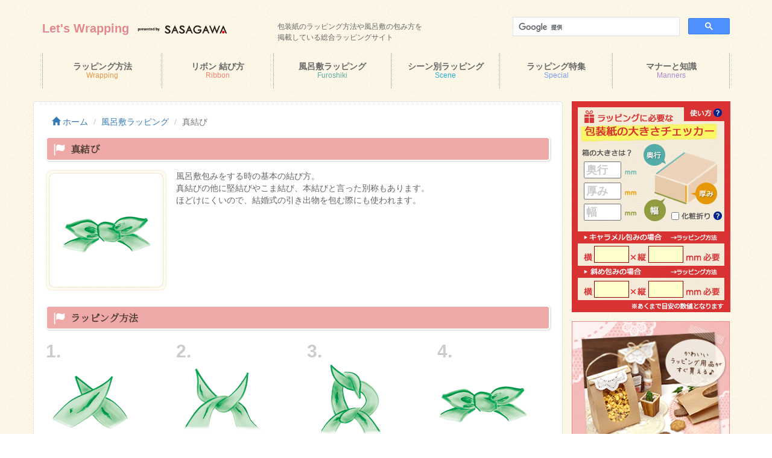

--- FILE ---
content_type: text/html
request_url: https://www.lets-wrapping.jp/furo_basic/mamusubi.html
body_size: 11968
content:
<!DOCTYPE html>
<html lang="ja">
<head>
<meta charset="utf-8">
<meta name="copyright" content="Copyright (C) SASAGAWA">
<meta name="keywords" content="風呂敷,包み方,結び方,ラッピング,方法,プレゼント,贈り物,真結び">
<meta name="description" content="風呂敷の包み方・真結びをイラストでご紹介。">
<meta property="og:title" content="風呂敷ラッピング：真結び｜総合ラッピング情報　Let's Wrapping[レッツラッピング]">
<meta property="og:description" content="風呂敷の包み方・真結びをイラストでご紹介。">
<meta property="og:url" content="https://www.sasagawa-brand.co.jp/wrap/fro_basic/mamusubi.html">
<meta property="og:image" content="https://www.sasagawa-brand.co.jp/wrap/img/fu_mamusubi1_4.gif">
<title>風呂敷ラッピング：真結び｜総合ラッピング情報　Let's Wrapping[レッツラッピング]</title>
<meta name="viewport" content="width=device-width, initial-scale=1.0">
<link href="../img/favicon.ico" rel="shortcut icon">
<link href="../css/bootstrap.min.css" rel="stylesheet" media="screen">
<link href="../js/colorbox/colorbox.css" rel="stylesheet" media="screen">
<link href="../css/style.css" rel="stylesheet" media="screen">
<link href="../css/social-button.css" rel="stylesheet" media="screen">
<script src="https://code.jquery.com/jquery.js"></script>
<script src="../js/bootstrap.min.js"></script>
<script src="../js/colorbox-min.js"></script>
<script src="../js/etc.js"></script>
<script src="../js/social-button.js"></script>
<!--[if lt IE 9]>
<script src="https://oss.maxcdn.com/libs/html5shiv/3.7.0/html5shiv.js"></script>
<script src="https://oss.maxcdn.com/libs/respond.js/1.3.0/respond.min.js"></script>
<![endif]-->
<script>
  (function(i,s,o,g,r,a,m){i['GoogleAnalyticsObject']=r;i[r]=i[r]||function(){
  (i[r].q=i[r].q||[]).push(arguments)},i[r].l=1*new Date();a=s.createElement(o),
  m=s.getElementsByTagName(o)[0];a.async=1;a.src=g;m.parentNode.insertBefore(a,m)
  })(window,document,'script','//www.google-analytics.com/analytics.js','ga');
  ga('create', 'UA-96956-8', 'auto');
  ga('send', 'pageview');
</script>

<!-- Google tag (gtag.js) -->
<script async src="https://www.googletagmanager.com/gtag/js?id=G-67N84TJ460"></script>
<script>
  window.dataLayer = window.dataLayer || [];
  function gtag(){dataLayer.push(arguments);}
  gtag('js', new Date());

  gtag('config', 'G-67N84TJ460');
</script>
</head>
<body>


<!--　|------------------------------------------------------------------------------------------------------------------------|　-->


<div class="container">
<div  class="row">

<nav class="navbar navbar-static-top visible-xs smfmenu">
  <div class="container">
	<div class="navbar-header">
	  <button type="button" class="navbar-toggle collapsed" data-toggle="collapse" data-target="#navbar" aria-expanded="false" aria-controls="navbar">
		<span class="sr-only">Toggle navigation</span>
		<p class="menu_text">MENU</p>
	  </button>
	</div>
	<div id="navbar" class="navbar-collapse collapse">
	  <ul class="nav nav-justified text-center">
		<li><a href="../wrapping.html"><strong>ラッピング方法</strong><br><small class="orange">Wrapping</small></a></li>
		<li><a href="../ribon.html"><strong>リボン 結び方</strong><br><small class="pink">Ribbon</small></a></li>
		<li><a href="../furosiki.html"><strong>風呂敷ラッピング</strong><br><small class="green">Furoshiki</small></a></li>
		<li><a href="../event/index.html"><strong>シーン別ラッピング</strong><br><small class="blue">Scene</small></a></li>
		<li><a href="../special/index.html"><strong>ラッピング特集</strong><br><small class="cobalt">Special</small></a></li>
		<li><a href="../manner/index.html"><strong>マナーと知識</strong><br><small class="purple">Manners</small></a></li>
	  </ul>
	</div>
  </div>
</nav>

<div class="col-lg-4 col-md-5 col-sm-4"><p class="visible-xs text-center"><small>総合ラッピング情報サイト</small></p><h1><a href="../index.html">Let's Wrapping</a> <br class="visible-xs"><a href="https://www.sasagawa-brand.co.jp/" target="_blank"><img src="../img/logo_ssgw.png" width="165px"></a></h1></div>
<div class="col-lg-4 col-md-3 col-sm-3">
	<h2 class="hidden-xs"><p class="visible-lg">包装紙のラッピング方法や風呂敷の包み方を<br class="visible-lg">掲載している総合ラッピングサイト</p>
	<p class="visible-md visible-sm">総合ラッピング情報サイト</p></h2>
</div>

<div id="seach_form" class="col-lg-4 col-md-4 col-sm-5">
<script>
  (function() {
    var cx = '018248326876635071367:nz0ly3rq6vq';
    var gcse = document.createElement('script');
    gcse.type = 'text/javascript';
    gcse.async = true;
    gcse.src = 'https://cse.google.com/cse.js?cx=' + cx;
    var s = document.getElementsByTagName('script')[0];
    s.parentNode.insertBefore(gcse, s);
  })();
</script>
<gcse:searchbox-only></gcse:searchbox-only>
</div>
</div>
</div>



<nav class="navbar navbar-static-top hidden-xs">
  <div class="container">
	<div id="navbar" class="navbar-collapse collapse">
	  <ul class="nav nav-justified text-center">
		<li><a href="../wrapping.html"><strong>ラッピング方法</strong><br><small class="orange">Wrapping</small></a></li>
		<li><a href="../ribon.html"><strong>リボン 結び方</strong><br><small class="pink">Ribbon</small></a></li>
		<li><a href="../furosiki.html"><strong>風呂敷ラッピング</strong><br><small class="green">Furoshiki</small></a></li>
		<li><a href="../event/index.html"><strong>シーン別ラッピング</strong><br><small class="blue">Scene</small></a></li>
		<li><a href="../special/index.html"><strong>ラッピング特集</strong><br><small class="cobalt">Special</small></a></li>
		<li><a href="../manner/index.html"><strong>マナーと知識</strong><br><small class="purple">Manners</small></a></li>
	  </ul>
	</div>
  </div>
</nav>
	
<!--　|------------------------------------------------------------------------------------------------------------------------|　-->

<div class="container">


<div class="row">
<div class="main col-lg-9 col-md-8">

<ol class="breadcrumb">
	<li><a href="../index.html"><span class="glyphicon glyphicon-home" aria-hidden="true"></span> ホーム</a></li>
    <li><a href="../furosiki.html">風呂敷ラッピング</a></li>
	<li class="active">真結び</li>
</ol>



<h3><span class="glyphicon glyphicon-flag white"></span> 真結び</h3>

<div class="row">
<p class="col-lg-3 col-sm-4 col-xs-12">
<img src="../img/fu_mamusubi1_4.gif" alt="真結び" id="image">
</p>
<p class="col-lg-9 col-sm-8 col-xs-12">
風呂敷包みをする時の基本の結び方。<br>
真結びの他に堅結びやこま結び、本結びと言った別称もあります。<br>
ほどけにくいので、結婚式の引き出物を包む際にも使われます。
</p>
</div>



	<hr class="visible-xs">
	<p class="visible-xs"><a href="https://www.sasagawa-shop.jp/" target="_blank" ><img class="img-responsive" src="../img/ad_takastore_s.png" alt="ササガワオンラインショップ"></a></p><h3><span class="glyphicon glyphicon-flag white"></span> ラッピング方法</h3>
<ul class="row flex">
<li class="col-lg-3 col-md-4">
<p class="num">1.</p>
<img src="../img/fu_mamusubi1_1.gif">
<p>
左（または右）を上にします。
</p></li>
<li class="col-lg-3 col-sm-4">
<p class="num">2.</p>
<img src="../img/fu_mamusubi1_2.gif">
<p>
一つ結びにします。  
</p></li>
<li class="col-lg-3 col-sm-4">
<p class="num">3.</p>
<img src="../img/fu_mamusubi1_3.gif">
<p>
1とは逆の右（または左）を上にし、再び一つ結びをします。
</p></li>
<li class="col-lg-3 col-sm-4">
<p class="num">4.</p>
<img src="../img/fu_mamusubi1_4.gif">
<p>
形を整え完成です。
</p></li>
</ul>





<hr>


<!-- シェアボタン -->
<div id="social"></div>

</div>

<div class="col-lg-3 col-md-4">
<div class="row">
	<div class="col-md-12 col-sm-6 hidden-xs">
		<div class="mini_checker">
		<form name="mini_form">
		<input name="miniform1" class="mini_form_all mini_form_okuyuki" onKeyUp="mini()" placeholder="奥行" type="tel">
		<input name="miniform2" class="mini_form_all mini_form_atumi" onKeyUp="mini()" placeholder="厚み" type="tel">
		<input name="miniform3" class="mini_form_all mini_form_haba" onKeyUp="mini()" placeholder="幅" type="tel">
		<input name="kesyouori" class="mini_kesyouori" type="checkbox" value="40" onchange="mini()">
		<input readOnly name="miniform4" class="mini_form_kekka form_caramel_y">
		<input readOnly name="miniform5" class="mini_form_kekka form_caramel_t">
		<input readOnly name="miniform6" class="mini_form_kekka form_naname_y">
		<input readOnly name="miniform7" class="mini_form_kekka form_naname_t">
		<a class="group1" href="../img/mini_howto.jpg"><img src="../img/helpicon.png" alt="使い方" class="mini_help"></a>
		<a class="group1" href="../img/mini_kesyouori.jpg"><img src="../img/helpicon.png" alt="化粧折りとは" class="mini_k_help"></a>
		<a href="caramel.html"><img src="../img/howtoicon.png" alt="キャラメル包みのラッピング方法" class="mini_c_howto"></a>
		<a href="naname.html"><img src="../img/howtoicon.png" alt="斜め包みのラッピング方法" class="mini_n_howto"></a>
		</form>
		</div>
	</div>
	<p class="col-md-12 col-sm-6 hidden-xs"><a href="https://www.sasagawa-shop.jp/" target="_blank" ><img class="img-responsive bigad" src="../img/ad_takastore.png" alt="ササガワオンラインショップ"><img class="img-responsive miniad" src="../img/ad_takastore_s.png" alt="ササガワオンラインショップ"></a></p>
	<p class="col-md-12 col-sm-6"><a href="https://www.sasagawa-brand.co.jp/sp/noshinote/" target="_blank" ><img class="img-responsive bigad" src="../img/ad_noshinote.png" alt="のしノート"><img class="img-responsive miniad" src="../img/ad_noshinote_s.png" alt="のしノート"></a></p>	<p class="col-md-12 col-sm-6"><a href="http://kuji-hanbai.jp/kuji/shop/" target="_blank"><img class="img-responsive bigad" src="../img/kuji_ad.jpg" alt="くじ販売.jp"><img class="img-responsive miniad" src="../img/kuji_ad_s.jpg" alt="くじ販売.jp"></a></p>
	<p class="col-md-12 col-sm-6"><a href="https://www.sasagawa-shop.jp/products/list?name=%E3%81%AE%E3%81%97%E4%BB%98%E7%AE%8B" target="_blank"><img class="img-responsive bigad" src="../img/noshifusen_ad.jpg" alt="のし付箋"><img class="img-responsive miniad" src="../img/noshifusen_ad_s.jpg" alt="のし付箋"></a></p>
</div>
</div>

</div>




</div>

<!--　|------------------------------------------------------------------------------------------------------------------------|　-->

<a href="#" class="page-top"><img src="../img/pagetop.png"></a>

<footer class="footer text-center">
<div class="container">
	<ul class="list-inline text-center">
	<li><a href="../index.html"><span aria-hidden="true" class="glyphicon glyphicon-home"></span> ホーム</a></li>
	<li><a href="../others/catalog.html">カタログ情報</a></li>
	<li><a href="../others/toiawase.html">お問い合わせ</a></li>
	<li><a href="../others/siteinfo.html">このサイトについて</a></li>
	</ul><p>ササガワ直営の公式通販サイトのご紹介</p>
<p><a href="https://www.sasagawa-shop.jp" target="_blank">「創業明治27年紙製品の老舗ササガワ公式通販」ササガワオンラインショップ</a></p>
<p><a href="https://taka-shojo.jp" target="_blank">「賞状・表彰状・感謝状の名門タカ印公式印刷サイト」タカ印賞状印刷</a></p>
    <p>株式会社ササガワ<br>
    〒542-0081 大阪市中央区南船場1丁目16番29号</p>
	<p>All Right Reseved,Copyrightc <a href="https://www.sasagawa-brand.co.jp/" target="_blank">SASAGAWA</a> Co., Ltd.
	<script type="text/javascript">
	now = new Date();
	nowyear = now.getFullYear();
	document.write('1996-'+ nowyear);
	</script>
	</p>
</div>
</footer>
</body>
</html>

--- FILE ---
content_type: text/css
request_url: https://www.lets-wrapping.jp/css/style.css
body_size: 12026
content:

/* サイドチェッカー
------------------------------------------------------*/
.mini_checker{
	width:263px;
	height:355px;
	background:url(../img/mini_sidechecker.jpg) no-repeat;
	margin:0 auto 10px;
	position:relative;
}
.mini_checker img{position:absolute;}

.mini_form_all{
	width:62px;
	height:28px;
	font-size:18px;
	font-weight:bold;
	color:#553A33;
	ime-mode:disabled;
	position:absolute;
	left:20px;
}

.mini_form_okuyuki{top:100px;}
.mini_form_atumi{top:135px;}
.mini_form_haba{top:170px;}
.mini_kesyouori{position:absolute;top:180px;left:165px;}
.mini_help{left:235px;top:12px;}
.mini_k_help{left:235px;top:183px;}
.mini_c_howto{left:160px;top:218px;}
.mini_n_howto{left:160px;top:275px;}

.mini_form_kekka{
	width:58px;
	height:28px;
	font-size:18px;
	font-weight:bold;
	background:#FFFFCC;
	color:#AC361E;
	border:1px #990000 solid;
	position:absolute;
	left:37px;
}

.form_caramel_y{top:240px;}
.form_caramel_t{top:240px; left:127px;}
.form_naname_y{top:298px;}
.form_naname_t{top:298px; left:127px;}

::-webkit-input-placeholder {color:#ccc;}
::-moz-placeholder {color:#ccc; opacity:1;}
:-ms-input-placeholder {color:#ccc;}



/* 全体設定
------------------------------------------------------*/
body{
	background:url(../img/bg.jpg);
	font-family:"メイリオ",Meiryo,Osaka,sans-serif;
	color:#666;
}
.main{
	background:#fff;
	border-radius: 5px; 
	-webkit-border-radius: 5px;
	-moz-border-radius: 5px; 
	border:1px #CCC dotted;
	padding:15px 20px;
	margin:0 0 15px 0;
}
@media only screen and (max-width : 768px) {.main{margin:0 15px 15px;} .btn-danger{font-size:10px;}}

/*
 * "花園明朝A" licensed under the SIL Open Font License
 * http://fonts.jp/hanazono/
 */
@font-face {
  font-family: "hanazono";
  src: url("../fonts/hanazono.eot?") format('eot'),
       url("../fonts/hanazono.woff") format('woff'),
       url("../fonts/hanazono.ttf")  format('truetype');
}
.hanazono {
  font-family: "hanazono";
  -webkit-text-stroke-width:0.2px;
}

h3{
	background:#EEA8A8;
	border-radius: 5px; 
	-webkit-border-radius: 5px;
	-moz-border-radius: 5px; 
	border:2px #fff solid;
	box-shadow: 1px 1px 2px 1px rgba(0,0,0,0.1);
	padding:8px 10px 8px 10px;
	font-size:16px;
	font-family:hanazono;
	color:#4b3a30;
	font-weight:bold;
	margin:15px 0;
}
h3 .glyphicon{
	font-size:1.3em;
	vertical-align:-3px;
}
h4{
    border-left:10px solid #EBA1A1;
    font-size: 14px;
    font-weight: bold;
    padding: 5px;
	margin:15px 0 10px 0;
}
footer{
	padding:30px;
	margin:15px 0 0 0;
	background:#F8E6B4;
}
footer a{
	color:#715039;
}
.breadcrumb{
	background:#FFF;
	margin:0;
	padding:8px 10px 0 10px;
	clear:both;
}

/* よく使う設定
------------------------------------------------------*/

a:link,a:visited,a:active,a:hover{overflow:hidden;outline:none;}
.orange{color:#E29744;}
.pink{color:#F38270;}
.green{color:#64ABA5;}
.blue{color:#28ADD6;}
.cobalt{color:#7C9BEF;}
.purple{color:#AE83D2;}
.white{color:#fff;}

ul{padding:0;}
li{list-style:none;}

.num{font-weight:bold; font-size:30px; margin:0; color:#CCCCCC;}
.wrap{margin:0;}
.wrap img{margin:0 0 10px 0;}
.wrap li{margin:0 0 15px 0;}

.img-responsive{margin: 0 auto;}
.text-center > .btn{margin:0 0 10px 0;}
.m0{margin:0;}

.flex{ display: -webkit-flex;-webkit-flex-wrap: wrap;display: flex;flex-wrap: wrap;}


/* ヘッダー
------------------------------------------------------*/
h1{
	color:#E58788;
	font-weight:bold;
	font-size:20px;
}
h1 a{
	color:#E58788;
	text-shadow: 1px 1px 0px #fff; 
	text-decoration:none;
	padding:5px 0;
}
h2{
	margin:35px 0 0 0;
	font-weight:normal;
	font-size:12px;
	line-height:1.5em;
}

#seach_form{
	height:40px;
	margin:28px 0 0;
	float:right;
	text-align:right;
}
  input.gsc-input, .gsc-input-box, .gsc-input-box-hover, .gsc-input-box-focus {
    border:solid 1px #999;
	background:#fff;
  }
  input.gsc-search-button, input.gsc-search-button:hover, input.gsc-search-button:focus {
    background-color: #999999;
    background-image: none;
    filter: none;
  }
input.gsc-search-button{ box-sizing: content-box;} 
#gsc-iw-id1 { height: 32px;}
@media (max-width: 768px) {#seach_form{margin:0;}}

.navbar-header{
	background:#EA8186;
}

.navbar-toggle{
	border:1px solid #fff;
	padding:4px 10px 10px;
}

@media screen and (max-width: 767px) {
   h1 { text-align:center; margin:-5px 0 15px 0; }
}


@media screen and (min-width: 768px) {
   h1 { margin:30px 0 20px; }
}


/* メニュー
------------------------------------------------------*/
.nav li{
	border-right:1px #999 dotted;
	padding:5px 10px;
}
.nav li a{
	color:#666;
	line-height:1em;
}
.nav li:first-child {
	border-left:1px #999 dotted;
}
.nav li a:hover{
	background:#F6D2C4;
	border-radius: 8px; 
	-webkit-border-radius: 8px;
	-moz-border-radius: 8px; 
}
.navbar-toggle{
	background:#EA8186;
	text-align:center;
	color:#fff;
}
.navbar-toggle > .icon-bar{
	background:#fff;
	margin:0 auto;
}
.menu_text{
	margin:3px 0 -5px 0;}
@media only screen and (max-width : 768px) {.nav li , .nav li:first-child{border:none;}}


/* その他
------------------------------------------------------*/
.point img{
	float:left;
	margin:0 10px 10px 0;
}

.hogo{
	padding:0 0 0 20px;
}
.hogo li{
	list-style:circle;
	margin:0 0 5px 0;
}
	
#image {
    background: url("../img/wrap_frame.jpg") no-repeat;
    float: left;
    margin: 0 10px 0 0;
    padding: 40px 25px;
}

@media screen and (min-width: 768px) {
   img.miniimg { display: none; }  /* miniを非表示 */
   img.tyuimg { display: none; }
   img.bigimg  { display: block; } /* bigを表示 */
}
@media screen and (max-width: 767px) {
   img.miniimg { display: none; } /* miniを非表示 */
   img.tyuimg { display: block; } /* tyuを表示 */
   img.bigimg  { display: none; }  /* bigを非表示 */
}
@media screen and (max-width: 420px) {
   img.miniimg { display: block; } /* miniを表示 */
   img.tyuimg { display: none; }
   img.bigimg  { display: none; }  /* bigを非表示 */
   
   .social-area-syncer_smf{display:none; overflow:hidden;}
}


.embed-responsive-item{
	max-width:600px;
	max-height:400px;
}

@media only screen and (min-width : 768px) {
.embed-responsive-4by3 , .embed-responsive-16by9{
	padding-bottom:400px;
}
}


@media screen and (min-width: 992px) {
   img.miniad { display: none; }
   img.bigad  { display: block; } 
}

@media screen and (max-width: 991px) {
   img.miniad { display: block; } /* miniを表示 */
   img.bigad  { display: none; } 
}

.responsive-unit{
  max-width: 336px;
}

.ossm_box{
	border:1px #999 solid;
}

/* ラッピングポイント
------------------------------------------------------*/
.wrap_point{border:#EEA8A8 3px solid; border-radius:5px;}
.wrap_point_title{background:#EEA8A8; text-align:center; padding:5px; font-family:hanazono; font-size:14px; font-weight:bold;color:#4b3a30; margin:0 0 5px 0;}
.dl-horizontal { padding:0 10px 0 10px; margin:0 0 5px 0;}
.dl-horizontal dt{float:left; color:#715940; width:3em; padding:0; margin:0;}
.dl-horizontal dd{border-bottom:#EEA8A8 1px dashed; margin:0 0 0 3.5em; padding:0;}
dt, dd{line-height:2;}
.dl-horizontal dd:last-child{border:none;}

/* 使用したラッピング用品
------------------------------------------------------*/
.item_table{
	border:2px #EEA8A8 solid;
	margin:5px 0 20px 0;
	 border-radius: 3px;
    -webkit-border-radius: 3px;
    -moz-border-radius: 3px;
}

.item_h{
	background:#EEA8A8;
	padding:3px 10px;
	font-weight:bold;
	color:#fff;
}
.item_box img{
	width:70px;
	padding:0 10px 0 0;
	margin:0 10px 0 0;
	border-right:1px dashed #EEA8A8;
	float:left;
}
.item_box{
	padding:10px 10px 0 10px;
}
.item_btn{
	padding:10px 10px 0 10px;
}

.item_btn > .btn{
	margin:0 0 10px 0;
	overflow: hidden;
	white-space: nowrap;
	text-overflow: ellipsis;
}
.item_hr{
	border:1px #EEA8A8 solid;
	margin:10px 0 0 0;
}


.item_table > table > td{
	border:1px solid #EEA8A8;
}

/* OPP特集
------------------------------------------------------*/
.opp_box{
	background:#FCFBF6;
	border:1px dashed #DFCD96;
	padding:15px 0;
	margin:0 0 20px 0;
	color:#513834;
}
.opp_title{
	background-image: linear-gradient(-45deg, #ECE3D4 25%, #DAC7A9 25%, #DAC7A9 50%, #ECE3D4 50%, #ECE3D4 75%, #DAC7A9 75%, #DAC7A9);
	background-size: 8px 8px;
	margin:0 15px 15px;
	padding:10px 0;
} 


/* 上に戻るボタン
------------------------------------------------------*/

.page-top img{width:70px;}
.page-top {
    position: fixed;
    bottom: 10px;
    right: 10px;
    padding: 10px;
    -ms-filter: "alpha(opacity=80)";
    -moz-opacity: 0.8;
    -khtml-opacity: 0.8;
    opacity: 0.8;
}


/* SNSボタン
------------------------------------------------------*/

.social-area-syncer_smf > .social-button-syncer li{
	height:25px;
}

.social-area-syncer_top > .social-button-syncer li{
	height:25px;
}

.social-area-syncer_top > .social-button-syncer{
	margin:10px 0 0 0;
	height:25px;
}



/******************************
 ソーシャルエリア全体を囲む要素
******************************/
.social-area-syncer {
	width: 100% ;
	min-height: 190px ;
	background: #fff ;	/* 背景色 */
	padding: 1.5em 0 ;
}

/* デスクトップPCでは高さを拡張する */
@media screen and ( min-width:480px ) {
	.social-area-syncer {
		min-height: 119px ;
	}
}


/******************************

 [ul]要素

******************************/
/* スマホ */
ul.social-button-syncer {
	width: 238px ;
	margin: 24px auto ;
	padding: 0 ;
	border: none ;
	list-style-type: none ;
}

/* デスクトップ */
@media screen and ( min-width:480px ) {
	ul.social-button-syncer {
		width: 410px ;
	}
}


/******************************

 [li]要素

******************************/
ul.social-button-syncer li {
	float: left ;
	text-align: center ;
	height: 71px ;
	margin: 0 8px ;
	padding:0 ;
}


/******************************

 各種ボタン

******************************/
/* [Twitter] */
.sc-tw {
	width: 71px ;
}

.sc-tw svg {
	width: 30px ;
	height: 30px ;
 }

.sc-tw a {
	height: 23px ;
	margin: 0 auto ;
	padding-top: 6px ;
	display: block ;
	background: #1B95E0 ;
	font-size: 12px ;
	color: #fff ;
	font-weight: 700 ;
	text-decoration: none ;
	letter-spacing: .5px ;
	border-radius: 2px ;
}

.sc-tw a:hover {
	color: #fff ;
	background: #0c7abf ;
}

.sc-tw span:before {
	white-space: pre ;
	content: '\A' ;
}

/* [Facebook] */
.sc-fb {
	z-index: 99 ;
	width: 69px ;
}

/* [LINE] */
.sc-li {
	width: 50px ;
}

.sc-li-img {
	border: none ;
	margin: 0 auto ;
	padding:0 ;
	width: 36px ;
	height: 60px ;
}

/* デスクトップPCではLINEボタンを表示しない */
@media screen and ( min-width:480px ) {
	.sc-li {
		display: none ;
	}
}

/* お菓子特集
------------------------------------------------------*/
.sweets_title{
	border:1px solid #A4755F;
	margin:15px 0 0;
	background:url(../img/sweets_dot.jpg);

}
.sweets_logo{margin:20px 0;}
.sweets_text{margin:25px 0 10px 0; color:#661A00;}
.hr_pen{background:url(../img/pen_line.jpg); height:3px; border:none;}

.sweets_banner{margin:15px 0 0 0;}
.sweets_banner li{
	border:1px solid #A4755F;
	background:url(../img/sweets_dot2.jpg);
	padding:10px;
  	border-radius: 3px;
    -webkit-border-radius: 3px;
    -moz-border-radius: 3px;
	margin:0 0 10px 0;
}
.sweets_banner a:link{color:#661A00;}
.sweets_h{font-size:22px;}
.sweets_tag{background:
	url(../img/sweets_tag.jpg) no-repeat;
	width:145px;
	height:43px;
	padding:10px 0 0 30px;
	margin:0;
	color:#661A00;
}


.social-button{margin:0 0 -10px 0;}
.flex{ 
    display:-webkit-box;
    display:-moz-box;
    display:box;
    display:-webkit-flex;
    display:flex;
}

.flex li{margin-bottom:15px;}



/* 目次
------------------------------------------------------*/
.list_box li{
	list-style: circle;
	border-bottom:2px dotted #eea8a8;
	position: relative;
	list-style-type: none;
	padding: 0.5em 0.5em 0.5em 0.5em;
	margin: 5px;
	line-height: 1.5;
	vertical-align: middle;
}

.list_box  li:before{ 
  display:inline-block; 
  vertical-align: middle;
  content:'';
  width:1em;
  height: 1em;
  background: #eea8a8;
  border-radius: 50%;
  margin-right: 8px;
}


--- FILE ---
content_type: text/css
request_url: https://www.lets-wrapping.jp/css/social-button.css
body_size: 2313
content:
@charset "utf-8";


/* -- webfont setting ------------------------------------------------------------ */

@font-face{
	font-family : 'icomoon';
	src : url( '../fonts/icomoon.eot?llxs9x' );
	src : url( '../fonts/icomoon.eot?llxs9x#iefix' ) format( 'embedded-opentype' ),
				url( '../fonts/icomoon.ttf?llxs9x' ) format( 'truetype' ),
				url( '../fonts/icomoon.woff?llxs9x' ) format( 'woff' ),
				url( '../fonts/icomoon.svg?llxs9x#icomoon' ) format( 'svg' );
	font-weight : normal;
	font-style : normal;
}


/* -- social button base setting ------------------------------------------------------------ */

ul.social-button{
	list-style-type : none;
	line-height : 1;
	font-size : 11px;
	font-weight:bold;
}

ul.social-button li{
	display : inline-block;
	margin : 0 10px 10px 0;
}

ul.social-button li a{
	display : inline-block;
	padding : 5px 5px 3px;
	border-radius : 3px;
	text-decoration : none;
	color : #ffffff;
	vertical-align : middle;
}

ul.social-button li a:before{
	display : inline-block;
	font-family : 'icomoon' !important;
	font-style : normal;
	font-weight : normal;
	line-height : 1;
	-webkit-font-smoothing : antialiased;
	-moz-osx-font-smoothing : grayscale;
	font-size : 130%;
	margin-right : 5px;
	vertical-align : middle;
}

ul.social-button li a:hover{
	opacity : 0.7;
}


/* -- twitter button ------------------------------------------------------------ */

ul.social-button li.twitter a{
	background : #1b95e0;
}

ul.social-button li.twitter a:before{
	content : "\e90d";
}


/* -- facebook button ------------------------------------------------------------ */

ul.social-button li.facebook a{
	background : #3a5795;
}

ul.social-button li.facebook a:before{
	content : "\e900";
}


/* -- google+ button ------------------------------------------------------------ */

ul.social-button li.google a{
	background : #f44336;
}

ul.social-button li.google a:before{
	content : "\e906";
}


/* -- hatena button ------------------------------------------------------------ */

ul.social-button li.hatena a{
	background : #00a4de;
}

ul.social-button li.hatena a:before{
	content : "\e90a";
}


/* -- line button ------------------------------------------------------------ */

ul.social-button li.line a{
	background : #00c300;
}

ul.social-button li.line a:before{
	content : "\e90c";
}




--- FILE ---
content_type: application/javascript
request_url: https://www.lets-wrapping.jp/js/etc.js
body_size: 5561
content:
// ページ内リンク速度
$(function(){
	$('a[href^=#page]').click(function(){
		var speed = 300;
		var href= $(this).attr("href");
		var target = $(href == "#page" || href == "" ? 'html' : href);
		var position = target.offset().top;
		$("html, body").animate({scrollTop:position}, speed, "swing");
		return false;
	});
});

// 上に戻るボタン
$(function() {
    var pageTop = $('.page-top');
    pageTop.hide();
    $(window).scroll(function () {
        if ($(this).scrollTop() > 350) {
            pageTop.fadeIn();
        } else {
            pageTop.fadeOut();
        }
    });
    pageTop.click(function () {
        $('body, html').animate({scrollTop:0}, 250, 'swing');
        return false;
    });
});

// jquery.tile
(function(e){e.fn.tile=function(t){var n,r,i,s,o,u,a=document.body.style,f=["height"],l=this.length-1;if(!t)t=this.length;u=a.removeProperty?a.removeProperty:a.removeAttribute;return this.each(function(){u.apply(this.style,f)}).each(function(u){s=u%t;if(s==0)n=[];r=n[s]=e(this);o=r.css("box-sizing")=="border-box"?r.outerHeight():r.innerHeight();if(s==0||o>i)i=o;if(u==l||s==t-1){e.each(n,function(){this.css("height",i)})}})}})(jQuery)

// DOMの読み込み完了後に処理 
if(window.addEventListener) {
	window.addEventListener( "load" , shareButtonReadSyncer, false );
}else{
	window.attachEvent( "onload", shareButtonReadSyncer );
}

// シェアボタンを読み込む関数
function shareButtonReadSyncer(){
//Twitter
window.twttr=(function(d,s,id){var js,fjs=d.getElementsByTagName(s)[0],p=/^http:/.test(d.location)?'http':'https';
			if(!d.getElementById(id)){js=d.createElement(s);js.id=id;js.src=p+'://platform.twitter.com/widgets.js';fjs.parentNode.insertBefore(js,fjs);}}(document, 'script', 'twitter-wjs'));
//Facebook
(function(d, s, id) {
	var js, fjs = d.getElementsByTagName(s)[0];
	if (d.getElementById(id)) return;
	js = d.createElement(s); js.id = id;
	js.src = "//connect.facebook.net/ja_JP/sdk.js#xfbml=1&version=v2.0";
	fjs.parentNode.insertBefore(js, fjs);
}(document, 'script', 'facebook-jssdk'));
//Google+
var scriptTag = document.createElement("script");
scriptTag.type = "text/javascript"
scriptTag.src = "https://apis.google.com/js/platform.js";
scriptTag.async = true;
document.getElementsByTagName("head")[0].appendChild(scriptTag);
//はてなブックマーク
var scriptTag = document.createElement("script");
scriptTag.type = "text/javascript"
scriptTag.src = "https://b.st-hatena.com/js/bookmark_button.js";
scriptTag.async = true;
document.getElementsByTagName("head")[0].appendChild(scriptTag);
//pocket
(!function(d,i){if(!d.getElementById(i)){var j=d.createElement("script");j.id=i;j.src="https://widgets.getpocket.com/v1/j/btn.js?v=1";var w=d.getElementById(i);d.body.appendChild(j);}}(document,"pocket-btn-js"));
}

//サイド用ミニチェッカー
function mini() {
	var okuyuki = parseFloat(document.mini_form.miniform1.value);
	var atumi = parseFloat(document.mini_form.miniform2.value);
	var yokohaba = parseFloat(document.mini_form.miniform3.value);

	// キャラメル：紙のヨコの計算(2:厚み)×2＋(3:横幅)×2＋40
	var caramel_yoko = atumi *2 + yokohaba *2 +40 ;
	// 化粧折りなし：キャラメル：紙のヨコの計算(2:厚み)×2＋(3:横幅)×2＋10
	var caramel_yoko2 = atumi *2 + yokohaba *2 +10 ;
	// キャラメル：紙のタテの計算(1:奥行)+((2:厚み)÷3x2)x2
	var caramel_tate = okuyuki + (atumi/3*2)*2;
	//斜め：紙のヨコの計算(2:厚み)x3 + (1:奥行)x2
	var naname_yoko = atumi *3 + okuyuki *2;
	//斜め：紙のタテの計算(2:厚み)x2 + (3:横幅)x2
	var naname_tate = atumi *2 + yokohaba *2;
	
	document.mini_form.miniform5.value = Math.ceil(caramel_tate);
	document.mini_form.miniform6.value = Math.ceil(naname_yoko);
	document.mini_form.miniform7.value = Math.ceil(naname_tate);	

	//化粧折りチェック
    check1 = document.mini_form.kesyouori.checked; 
	if (check1 == true) {
		document.mini_form.miniform4.value = Math.ceil(caramel_yoko);
	}
	else if (check1 == false) {
		document.mini_form.miniform4.value = Math.ceil(caramel_yoko2);
	}	
}

//サイド用ミニチェッカースマホ用
function mini2() {
	var okuyuki = parseFloat(document.mini2_form.mini2form1.value);
	var atumi = parseFloat(document.mini2_form.mini2form2.value);
	var yokohaba = parseFloat(document.mini2_form.mini2form3.value);

	// キャラメル：紙のヨコの計算(2:厚み)×2＋(3:横幅)×2＋40
	var caramel_yoko = atumi *2 + yokohaba *2 +40 ;
	// 化粧折りなし：キャラメル：紙のヨコの計算(2:厚み)×2＋(3:横幅)×2＋10
	var caramel_yoko2 = atumi *2 + yokohaba *2 +10 ;
	// キャラメル：紙のタテの計算(1:奥行)+((2:厚み)÷3x2)x2
	var caramel_tate = okuyuki + (atumi/3*2)*2;
	//斜め：紙のヨコの計算(2:厚み)x3 + (1:奥行)x2
	var naname_yoko = atumi *3 + okuyuki *2;
	//斜め：紙のタテの計算(2:厚み)x2 + (3:横幅)x2
	var naname_tate = atumi *2 + yokohaba *2;
	
	document.mini2_form.mini2form5.value = Math.ceil(caramel_tate);
	document.mini2_form.mini2form6.value = Math.ceil(naname_yoko);
	document.mini2_form.mini2form7.value = Math.ceil(naname_tate);	

	//化粧折りチェックスマホ用
    check1 = document.mini2_form.kesyouori.checked; 
	if (check1 == true) {
		document.mini2_form.mini2form4.value = Math.ceil(caramel_yoko);
	}
	else if (check1 == false) {
		document.mini2_form.mini2form4.value = Math.ceil(caramel_yoko2);
	}	
}

//colorbox.js
$(document).ready(function(){$(".group1").colorbox({rel:'group1',maxWidth:"90%"});});

--- FILE ---
content_type: application/javascript
request_url: https://www.lets-wrapping.jp/js/social-button.js
body_size: 2226
content:

/*--------------------------------------------------------------------------
	
	Script Name : Social Button Script
	Author : FIRSTSTEP - Motohiro Tani
	Author URL : https://www.1-firststep.com
	Create Date : 2015/11/24
	Version : 2.0
	Last Update : 2017/07/11
	
--------------------------------------------------------------------------*/


function social_button() {
	
	var url   = encodeURI( location.href );
	var title = encodeURI( document.title );
	
	
	var div_social = document.getElementById( 'social' );
	
	
	var social_ul       = document.createElement( 'ul' );
	social_ul.className = 'social-button';
	div_social.appendChild( social_ul );
	
	
	var twitter_li       = document.createElement( 'li' );
	twitter_li.className = 'twitter';
	twitter_li.innerHTML = '<a href="//twitter.com/share?text=' +title+ '&url=' +url+ '" target="_blank" rel="nofollow">ツイート</a>';
	social_ul.appendChild( twitter_li );
	
	
	var facebook_li       = document.createElement( 'li' );
	facebook_li.className = 'facebook';
	facebook_li.innerHTML = '<a href="//www.facebook.com/sharer.php?t=' +title+ '&u=' +url+ '" target="_blank" rel="nofollow">シェア</a>';
	social_ul.appendChild( facebook_li );
	
	
	var google_li       = document.createElement( 'li' );
	google_li.className = 'google';
	google_li.innerHTML = '<a href="//plus.google.com/share?url=' +url+ '" target="_blank" rel="nofollow">シェア</a>';
	social_ul.appendChild( google_li );
	
	
	var hatena_li       = document.createElement( 'li' );
	hatena_li.className = 'hatena';
	hatena_li.innerHTML = '<a href="//b.hatena.ne.jp/add?mode=confirm&title=' +title+ '&url=' +url+ '" target="_blank" rel="nofollow">はてブに追加</a>';
	social_ul.appendChild( hatena_li );
	
	
	var line_li       = document.createElement( 'li' );
	line_li.className = 'line';
	line_li.innerHTML = '<a href="//line.me/R/msg/text/?' +title+ '%0D%0A' +url+ '" target="_blank" rel="nofollow">LINEで送る</a>';
	social_ul.appendChild( line_li );
	
}




function addEventSet( element, listener, fn ) {
	try {
		element.addEventListener( listener, fn, false );
	} catch( e ) {
		element.attachEvent( 'on' + listener, fn );
	}
}

addEventSet( window, 'load', function() {
	social_button();
});